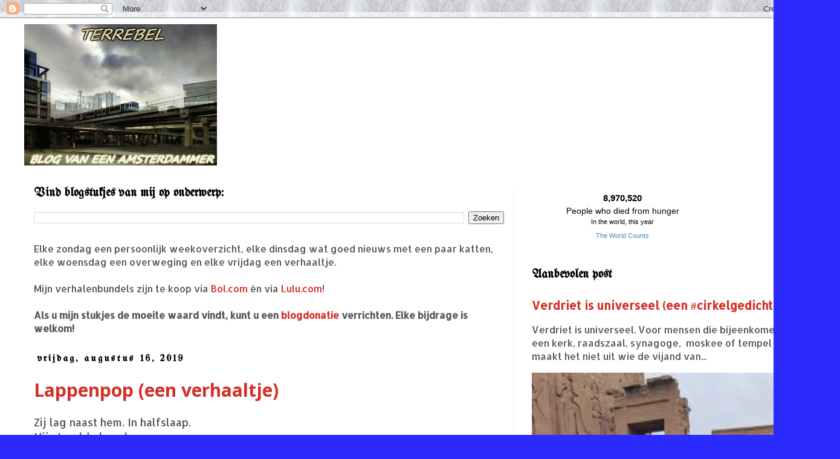

--- FILE ---
content_type: text/html; charset=utf-8
request_url: https://www.theworldcounts.com/embeds/counters/2?background_color=white&color=black&font_family=%22Helvetica+Neue%22%2C+Arial%2C+sans-serif&font_size=14
body_size: 3361
content:
<!DOCTYPE html PUBLIC "-//W3C//DTD XHTML 1.0 Transitional//EN" "http://www.w3.org/TR/xhtml1/DTD/xhtml1-transitional.dtd">
<html>
  <head>
    <!-- Global site tag (gtag.js) - Google Analytics -->
    <script async src="https://www.googletagmanager.com/gtag/js?id=UA-41650508-2"></script>
    <script>
      window.dataLayer = window.dataLayer || [];
      function gtag(){dataLayer.push(arguments);}
      gtag('js', new Date());
      gtag('config', 'UA-41650508-2');
    </script>
    <title>
        The World Counts - People who died from hunger

    </title>
    <script src="/assets/embed-43055ce03d294c2ebfd6af7b5e44557c3f53aa1c266b683f2c796f09af7e7e86.js"></script>
    <meta name="csrf-param" content="authenticity_token" />
<meta name="csrf-token" content="V6I478uN7vP-HgV4alyYJLJJhieG_GZbIBxWa2xmYu0iBqJyZh82A4cVhHZLNLCwmh0lf5HHXfnn22j3UBsAdg" />
    <meta content="width=device-width, initial-scale=1.0" name="viewport"/>
    <!-- big counter -->
      <style>
        body {
          text-align: center;
          background-color: white;
          font-family: "Helvetica Neue", Arial, sans-serif;
          font-size: 14px;
          line-height: 18px;
          overflow: hidden;
        }
        .item-content p {
          margin: 0;
          color: black;
        }
        .item-content p.counter {
          font-weight: bold;
          font-size: 1.1em;
          margin: 10px 0 3px 0;
        }
        .item-content p.counter-subtitle {
          margin-bottom: 5px;
          font-size: 11px;x
          color: grey;
        }
        a.item-link {
          font-size: 0.8em;
          margin: 3px 0 5px 0;
          color: #4988BA;        
          text-decoration: none;
        }
        a.item-link:hover {
          text-decoration: underline;
        }
      </style>

      
    
  </head>
  <body><!-- <div class="box counter main"> -->
<div class="item-content">
  <p class="counter" id="counter_2" data-counter="{&quot;id&quot;:2,&quot;page_slug&quot;:&quot;how-many-people-die-from-hunger-each-year&quot;,&quot;title&quot;:&quot;People who died from hunger&quot;,&quot;subtitle&quot;:&quot;In the world, this year&quot;,&quot;unit&quot;:&quot;&quot;,&quot;focus&quot;:&quot;year&quot;,&quot;region&quot;:&quot;&quot;,&quot;icon&quot;:&quot;https://img.icons8.com/ios-filled/100/000000/death.png&quot;,&quot;kind&quot;:&quot;point&quot;,&quot;start_number&quot;:null,&quot;end_number&quot;:9000000.0,&quot;start_year&quot;:null,&quot;end_year&quot;:null,&quot;growth_rate&quot;:null,&quot;static_text&quot;:null,&quot;decimals&quot;:0,&quot;source_text&quot;:&quot;Around 9 million people die of hunger and hunger-related diseases every year (2017 estimate).&quot;,&quot;data&quot;:{&quot;old_id&quot;:2,&quot;old_url&quot;:&quot;challenges/people-and-poverty/hunger-and-obesity/how-many-people-die-from-hunger-each-year&quot;},&quot;created_at&quot;:&quot;2022-05-08T12:17:27.569Z&quot;,&quot;updated_at&quot;:&quot;2022-05-08T12:20:01.379Z&quot;,&quot;page_url&quot;:&quot;/challenges/hunger-and-obesity/how-many-people-die-from-hunger-each-year&quot;,&quot;sources&quot;:[{&quot;url&quot;:&quot;https://www.mercycorps.org/blog/quick-facts-global-hunger&quot;,&quot;reference&quot;:&quot;Mercy Corps: What you need to know about global hunger&quot;}]}">loading...</p>
<script>
  number_interval(8970518.91104056, 0.2853881278538813, 0, counter_2);
</script>

  
  <p class="counter-title">
    People who died from hunger
  </p>
  <p class="counter-subtitle">
    In the world, this year
  </p>
  
    <a target="_blank" class="item-link" href="https://www.theworldcounts.com//challenges/hunger-and-obesity/how-many-people-die-from-hunger-each-year">The World Counts</a>
</div>

</body>
</html>


--- FILE ---
content_type: text/javascript; charset=UTF-8
request_url: https://terrebel.blogspot.com/2019_08_16_archive.html?action=getFeed&widgetId=Feed1&widgetType=Feed&responseType=js&xssi_token=AOuZoY6p29dZflnFxts6HLXbdp6fciqhng%3A1767122295414
body_size: 150
content:
try {
_WidgetManager._HandleControllerResult('Feed1', 'getFeed',{'status': 'ok', 'feed': {'entries': [{'title': 'Left Arm (a piece of #stoetry)', 'link': 'http://terrebelius.blogspot.com/2025/12/left-arm-piece-of-stoetry.html', 'publishedDate': '2025-12-26T09:11:00.000-08:00', 'author': 'noreply@blogger.com (Terrebel)'}, {'title': 'Stranger danger!', 'link': 'http://terrebelius.blogspot.com/2025/12/stranger-danger.html', 'publishedDate': '2025-12-25T08:36:00.000-08:00', 'author': 'noreply@blogger.com (Terrebel)'}, {'title': 'In His image', 'link': 'http://terrebelius.blogspot.com/2025/12/in-his-image.html', 'publishedDate': '2025-12-18T08:59:00.000-08:00', 'author': 'noreply@blogger.com (Terrebel)'}, {'title': 'The Last Sunset (a #poem)', 'link': 'http://terrebelius.blogspot.com/2025/12/the-last-sunset-poem.html', 'publishedDate': '2025-12-12T08:28:00.000-08:00', 'author': 'noreply@blogger.com (Terrebel)'}, {'title': 'The land of pretend', 'link': 'http://terrebelius.blogspot.com/2025/12/the-land-of-pretend.html', 'publishedDate': '2025-12-11T08:07:00.000-08:00', 'author': 'noreply@blogger.com (Terrebel)'}], 'title': 'My Two Cents'}});
} catch (e) {
  if (typeof log != 'undefined') {
    log('HandleControllerResult failed: ' + e);
  }
}
